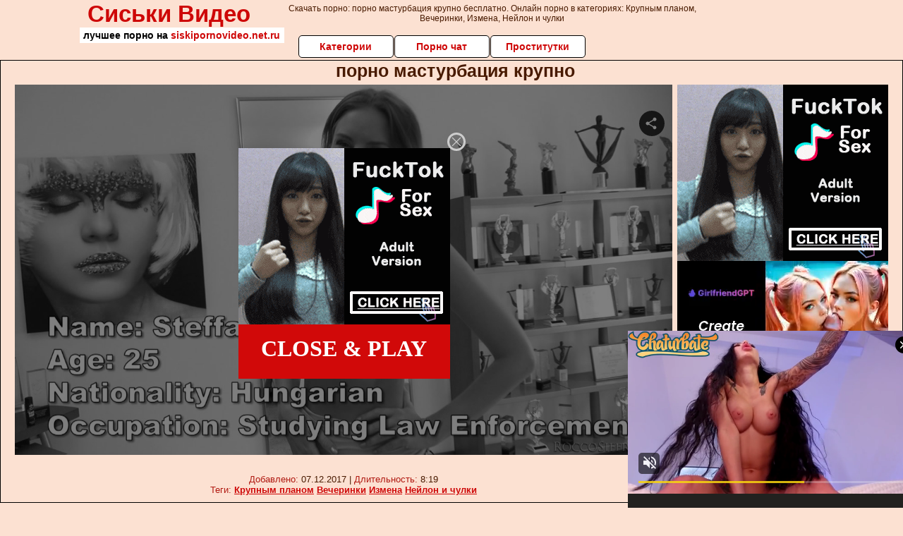

--- FILE ---
content_type: application/xml; charset=utf-8
request_url: https://live.trmzum.com/vast.go?spaceid=11685313&subid=PR_exo_us_7816444_pornopilotki.ru
body_size: 4136
content:
<?xml version="1.0" encoding="UTF-8"?><VAST version="3.0"> <Error><![CDATA[https://live.trmzum.com/vast.go?spaceid=11685313&act=error&code=[ERRORCODE]]]></Error><Ad id="1"><InLine><AdSystem>Admoxi</AdSystem><AdTitle><![CDATA[🖤Welcome to the room of sin and sweet temptation🖤 #daddy #dildo #sensual #cumshow #lovense]]></AdTitle><Description><![CDATA[]]></Description><Impression><![CDATA[https://live.trmzum.com/vast.go?spaceid=11685313&act=logimp&xref=[base64]]]></Impression><Creatives><Creative sequence="1" id="1"><Linear skipoffset="00:00:05"><Duration>00:00:30</Duration><TrackingEvents><Tracking event="midpoint"><![CDATA[https://live.trmzum.com/vast.go?spaceid=11685313&act=midpoint&xref=[base64]]]></Tracking></TrackingEvents><VideoClicks><ClickThrough><![CDATA[https://live.trmzum.com/click.go?xref=[base64]]]></ClickThrough><ClickTracking></ClickTracking></VideoClicks><MediaFiles><MediaFile delivery="progressive" bitrate="294381" type="video/mp4"><![CDATA[https://cdn.trudigo.com/data/creatives/20298/252571.mp4]]></MediaFile><MediaFile delivery="streaming" bitrate="294381" type="application/x-mpegURL"><![CDATA[https://edge26-ams.live.mmcdn.com/live-hls/amlst:miladenver-sd-cf6ea34113d315611b8494ed33b41272b24f156fdce3c0ffe5ab9b038d4c5dde_trns_h264/playlist.m3u8]]></MediaFile></MediaFiles></Linear></Creative></Creatives></InLine></Ad></VAST>